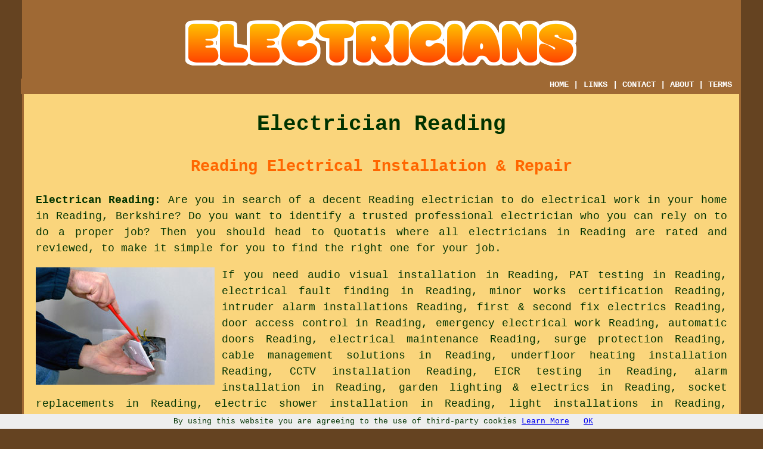

--- FILE ---
content_type: text/html
request_url: https://www.cheapelectriciansuk.uk/reading-berkshire.html
body_size: 4850
content:
<!doctype html>

<html lang="en">

<head>

<meta charset="utf-8">

<title>Reading Electrican - Cheap Electricians</title> <!-- end Cheap Electrician Reading Berkshire title -->

<meta name="Keywords" content="Reading, Berkshire, electricians Reading Berkshire, electrician Reading, installation" />

<meta name="Description" content="Reading Electrician - Reading Electricians - ✅✅✅ For Reliability - Need a cheap electrician in Reading, Berkshire? Check out our website." />

<link href="oneColFixCtrHdr.css" rel="stylesheet" type="text/css" />

<meta name=viewport content="width=device-width, initial-scale=1">
</head>

<body class="oneColFixCtrHdr">

<script src="/cookiechoices.js"></script>
<script>
  document.addEventListener('DOMContentLoaded', function(event) {
    cookieChoices.showCookieConsentBar('By using this website you are agreeing to the use of third-party cookies',
      'OK', 'Learn More', 'privacy-policy.html');
  });
</script>

<div id="container">

  <div id="header">
    
    <div id="logo"><img src="images/electricians-logo.png" alt="Electrician Reading Berkshire" title="Electrician Reading" class="logo" /></div> <!-- end div logo -->
    
    <div class="navigation" id="navigation"><a href="https://www.cheapelectriciansuk.uk/">HOME</a> | <div class="dropdown"> <button class="dropbtn">LINKS</button> <div class="dropdown-content"><a href="reading-berkshire.html">Cheap Electrician Reading</a><a href="ponsanooth-cornwall.html">Ponsanooth</a>
<a href="barford-warwickshire.html">Barford</a>
<a href="kidwelly-dyfed.html">Kidwelly</a>
<a href="wootton-bassett-wiltshire.html">Wootton Bassett</a>
<a href="ardleigh-green-greater-london.html">Ardleigh Green</a>
<a href="hardingstone-northamptonshire.html">Hardingstone</a>
<a href="winchelsea-beach-essex.html">Winchelsea Beach</a>
<a href="lenham-kent.html">Lenham</a>
<a href="moneymore-northern-ireland.html">Moneymore</a>
<a href="great-bromley-essex.html">Great Bromley</a>
<a href="bassingham-lincolnshire.html">Bassingham</a>
<a href="weeting-norfolk.html">Weeting</a>
<a href="clenchwarton-norfolk.html">Clenchwarton</a>
<a href="pill-somerset.html">Pill</a>
<a href="bishopstoke-hampshire.html">Bishopstoke</a>
<a href="sandy-lane-west-yorkshire.html">Sandy Lane</a>
<a href="nettleham-lincolnshire.html">Nettleham</a>
<a href="maulden-bedfordshire.html">Maulden</a>
<a href="askern-south-yorkshire.html">Askern</a>
<a href="compton-hampshire.html">Compton</a>
<a href="awsworth-nottinghamshire.html">Awsworth</a>
<a href="great-paxton-cambridgeshire.html">Great Paxton</a>
<a href="shadwell-west-yorkshire.html">Shadwell</a>
<a href="inverurie-aberdeenshire.html">Inverurie</a>
<a href="efail-isaf-mid-glamorgan.html">Efail Isaf</a>
<a href="fowlmere-cambridgeshire.html">Fowlmere</a>
<a href="tredington-warwickshire.html">Tredington</a>
<a href="harpenden-hertfordshire.html">Harpenden</a>
<a href="childs-hill-greater-london.html">Childs Hill</a>
<a href="bournmoor-county-durham.html">Bournmoor</a>
<a href="knaphill-surrey.html">Knaphill</a>
<a href="sabden-lancashire.html">Sabden</a>
<a href="tawstock-devon.html">Tawstock</a>
<a href="south-bank-north-yorkshire.html">South Bank</a>
<a href="covent-garden-greater-london.html">Covent Garden</a>
<a href="newton-aycliffe-county-durham.html">Newton Aycliffe</a>
<a href="nanpean-cornwall.html">Nanpean</a>
<a href="wymington-bedfordshire.html">Wymington</a>
<a href="penwortham-lancashire.html">Penwortham</a>
<a href="fortrose-highland.html">Fortrose</a>
<a href="surbiton-greater-london.html">Surbiton</a>
<a href="newcastle-under-lyme-staffordshire.html">Newcastle-under-Lyme</a>
<a href="ashton-in-makerfield-greater-manchester.html">Ashton-in-Makerfield</a>
<a href="clarborough-nottinghamshire.html">Clarborough</a>
<a href="worsthorne-lancashire.html">Worsthorne</a>
<a href="coylton-south-ayrshire.html">Coylton</a>
<a href="rodborough-gloucestershire.html">Rodborough</a>
<a href="tycroes-dyfed.html">Tycroes</a>
<a href="seven-kings-greater-london.html">Seven Kings</a>
<a href="eight-ash-green-essex.html">Eight Ash Green</a>
<a href="port-glasgow-renfrewshire.html">Port Glasgow</a>
<a href="darton-south-yorkshire.html">Darton</a>
<a href="lochwinnoch-renfrewshire.html">Lochwinnoch</a>
<a href="new-malden-greater-london.html">New Malden</a>
<a href="alconbury-weston-cambridgeshire.html">Alconbury Weston</a>
<a href="great-missenden-buckinghamshire.html">Great Missenden</a>
<a href="sompting-west-sussex.html">Sompting</a>
<a href="crofton-park-greater-london.html">Crofton Park</a>
<a href="chalkwell-essex.html">Chalkwell</a>
<a href="chew-magna-somerset.html">Chew Magna</a>
<a href="armthorpe-south-yorkshire.html">Armthorpe</a>
<a href="brampton-cumbria.html">Brampton</a>
<a href="kibworth-beauchamp-leicestershire.html">Kibworth Beauchamp</a>
<a href="hattersley-greater-manchester.html">Hattersley</a>
<a href="stewkley-buckinghamshire.html">Stewkley</a>
<a href="gosport-hampshire.html">Gosport</a>
<a href="addingham-west-yorkshire.html">Addingham</a>
<a href="ainsworth-greater-manchester.html">Ainsworth</a>
<a href="downend-gloucestershire.html">Downend</a></div></div> | <a href="contact.html" rel="nofollow">CONTACT</a> | <a href="about.html" rel="nofollow">ABOUT</a> | <a href="disclaimer.html" target="_blank" rel="nofollow">TERMS</a></div>
    
  <!-- end #header --></div>
  <div id="mainContent">
    
    <h1 class="centretext">Electrician Reading</h1>
	
    <h2 class="greytext">Reading Electrical Installation &amp; Repair</h2>
    
    <div id="article"><p><strong class="boldlink"><a href="https://www.cheapelectriciansuk.uk/" title="Electrican Reading">Electrican Reading</a></strong>: Are you in search of a decent Reading electrician to do electrical work in your home in Reading, Berkshire? Do you want to identify a trusted professional electrician who you can rely on to do a proper job? Then you should head to Quotatis where all electricians in Reading are rated and reviewed, to make it simple for you to find the right one for your job.</p>


<img src="images/trade-images/electrician5.jpg" alt="Electrican Reading - Electrican Services Reading" title="Electrican Reading - Electrican Services Reading" class="floatleft" />


<div id="paratwo"><p>If you need audio visual installation in Reading, PAT testing in Reading, electrical fault finding in Reading, minor works certification Reading, intruder alarm installations Reading, first &amp; second fix electrics Reading, door access control in Reading, emergency electrical work Reading, automatic doors Reading, electrical maintenance Reading, surge protection Reading, cable management solutions in Reading, underfloor heating installation Reading, CCTV installation Reading, EICR testing in Reading, alarm installation in Reading, garden lighting &amp; electrics in Reading, socket replacements in Reading, electric shower installation in Reading, light installations in Reading, security lighting installations Reading, electrical repairs in Reading, fuse box repair Reading, LED lighting systems Reading, landlord electrical reports in Reading or other electrical work in Reading, most Quotatis electricians should be able to help you.</p></div> <!-- end paratwo -->


<div id="parathree"><p>Simply post your job on Quotatis and you will be contacted by local Reading electricians who can help you.</p></div> <!-- end parathree -->

<div id="smallquote"><a href="contact.html" rel="nofollow"><img src="images/click-for-a-quote.png" alt="Electrician Quotes in Reading Berkshire" title="Electrician Quotes in Reading Berkshire" /></a></div> <!-- end div smallquote -->

<div id="OPTIONALONE"><p>An electrician in Reading is a tradesperson who specialises in the wiring and maintenance of electrical installations and appliances. The majority of property owners in Reading will rarely need to retain the services of a professional electrician, however when they do, it's vital to find a decent one. In residential situations in Reading, electricians are typically needed for the rewiring or repair of existing installations. A major part of their work is involved in the installation, repair and wiring of lighting and electrical sockets in Reading.</p></div> <!-- end div optional one -->

<div id="OPTIONALTWO"><p>It's important to identify the full scope of work that's needed before you decide on a local Reading electrician. Be as comprehensive as you possibly can so that you can cover the needs for your project in hand. A less experienced and more affordable electrician in Reading will probably be adequate for some minor repair work and maintenance tasks. Nonetheless, it is vital to employ a qualified Reading craftsman for major repairs, new construction and renovations. Improper wiring can be very dangerous and can quickly result in electrical fires, putting everyone at risk.</p></div> <!-- end div optional two -->

<div id="OPTIONALTHREE"><h3>Plenty Of Energy Can Be Saved With Appropriate Lighting</h3><p>Have you thought of the amount of electricity you consume? Do you have every light in your home turned on, or do you walk throughout your house switching off every light? Many of us do not think about how much energy we use. They might have a TV on all day, even without watching it, or the same with a radio set. How many people have the heat in their home severa; degrees higher than it should be? It might be important to have a light on outside at night, but there is no reason to have it on during the day.</p><p>We must make a conscious effort to save power because we tend to waste it without giving it a second thought. Energy-efficient light builbs can easily be bought but we have to decide to use them or not. A simple way to reduce your lighting you use is to allow natural sunlight during the day by leaving drapes open. Making use of sunlights in newer homes has the same intent. Actually, big companies, like Wal-Mart, use natural lighting to save on the cost of power. This has saved them an enormous amount of money on their energy bills, as well as helping the planet. </p><p>You have the choice to utilize alternative power to generate electrical energy. Many homes these days are using solar panels to power their home. By making use of solar panels, the electricity basically comes from the sun. If there are situations where there isn't plenty of sunlight, you can change back to regular electric power. Several individuals are also using wind and water power to produce electricity in their homes. </p><p>There also options for you if you need to leave the porch lights turned on when you are out. If you leave the lights turned on continuously for a long period of time, you will be wasting lots of electricity and polluting the earth. A good solution is to make use of some decorative solar lights set along your driveway. Solar lights come in several styles to match your driveway. Since the lights don't need to be wired, they can be placed anywhere. The solar-powered lights will be charged during the day and will light up when the sun sets. When the solar power runs out, the lights switch off, and then start accumulating energy again once the sun comes back up. </p><p>Yet another alternative is to make use of a motion light, which will simply switch on when there is movement. This way, it doesn't need to be on all the time, it just turns on when someone shows up. When you employ alternative energy, like wind or solar power, make sure to use energy-saving bulbs as well. </p></div> <!-- end div optional three -->

<!-- ARTICLE AVAILABLE FOR NEXT OPTIONALS -->

<div id="OPTIONALFOUR"></div> <!-- end div optional four -->

<div id="OPTIONALFIVE"></div> <!-- end div optional five -->

<div id="OPTIONALSIX"></div> <!-- end div optional six -->

<div id="temp"></div> <!-- end div temp -->

<div id="extraquote" style="text-align:center"><a href="contact.html" rel="nofollow"><img src="images/click-for-a-quote.png" alt="Contact Electricians Reading" title="Contact Electricians Reading" /></a></div> <!-- end div extraquote -->

<div id="towns"><p>Also <span class="blacklinks"><a href="locharbriggs-dumfries-and-galloway.html">find electricians</a></span> in: Kintbury, Easthampstead, Padworth, Wick Hill, Wraysbury, Binfield, Bagnor, Cheapside, Woodside, Burchetts Green, Avington, Aldworth, Whitley, Eddington, Reading, Inkpen, Spencers Wood, Bray, Aston, Arborfield Garrison, Eton, Yattendon, Whistley Green, Chapel Row, Remenham, Bray Wick, Arborfield, Hungerford Newtown, Winterbourne, Bracknell, Waltham St Lawrence, Curridge, Upper Lambourn, Oakley Green, Three Mile Cross and <span class="blacklinks"><a href="pinewood-suffolk.html">more</a></span>.</p></div> <!-- end div towns -->
	
<div id="maintowns">More <span class="blacklinks"><a href="heage-derbyshire.html" title="Electricans">Electricans</a></span>: <a href="ascot-berkshire.html" title="Ascot Electricians">Ascot Electricians</a>, <a href="tilehurst-berkshire.html" title="Tilehurst Electricians">Tilehurst Electricians</a>, <a href="woodley-berkshire.html" title="Woodley Electricians">Woodley Electricians</a>, <a href="sandhurst-berkshire.html" title="Sandhurst Electricians">Sandhurst Electricians</a>, <a href="warfield-berkshire.html" title="Warfield Electricians">Warfield Electricians</a>, <a href="bracknell-berkshire.html" title="Bracknell Electricians">Bracknell Electricians</a>, <a href="newbury-berkshire.html" title="Newbury Electricians">Newbury Electricians</a>, <a href="earley-berkshire.html" title="Earley Electricians">Earley Electricians</a>, <a href="windsor-berkshire.html" title="Windsor Electricians">Windsor Electricians</a>, <a href="sunninghill-berkshire.html" title="Sunninghill Electricians">Sunninghill Electricians</a>, <a href="reading-berkshire.html" title="Reading Electricians">Reading Electricians</a>, <a href="thatcham-berkshire.html" title="Thatcham Electricians">Thatcham Electricians</a>, <a href="slough-berkshire.html" title="Slough Electricians">Slough Electricians</a>, <a href="wokingham-berkshire.html" title="Wokingham Electricians">Wokingham Electricians</a>, <a href="finchampstead-berkshire.html" title="Finchampstead Electricians">Finchampstead Electricians</a>, <a href="bray-berkshire.html" title="Bray Electricians">Bray Electricians</a>, <a href="maidenhead-berkshire.html" title="Maidenhead Electricians">Maidenhead Electricians</a>, <a href="binfield-berkshire.html" title="Binfield Electricians">Binfield Electricians</a> and <a href="winkfield-berkshire.html" title="Winkfield Electricians">Winkfield Electricians</a>.</div>

<p><a href="https://www.cheapelectriciansuk.uk/reading-berkshire.html" target="_top">TOP - Electrican Reading</a>

	<div id="keywords"><p>Reading Electricians - Professional Electrican in Reading - Specialist Electrican Reading - Electrical Installations Reading - Electrician in Reading - Cheap Electrican Reading - Local Electrican Reading - Expert Electrican Reading - Electrical Testing Reading</p></div> <!-- end div keywords --></div> <!-- end Cheap Electrician Reading article -->
    
    <h3 class="centretext"><a href="https://www.cheapelectriciansuk.uk/">HOME</a></h3>
    
	<!-- end #mainContent --></div>
  <div id="footer">
  
  <div class="floatleft" id="sitemap"><p><a href="ror.xml" target="_blank">Sitemap</a></p></div>
  
  <div class="floatright" id="privacy"><p><a href="privacy-policy.html" target="_blank" rel="nofollow">Privacy</a></p></div>
  
<p>&nbsp;</p>
	<div id="footerad"></div>
    <p>&copy; Cheap Electricians 2023 - Electricans Reading</p>
    <br />
  <!-- end #footer --> <!-- end Cheap Electrician Reading page --></div>
<!-- end #container --></div>
</body>
</html>
